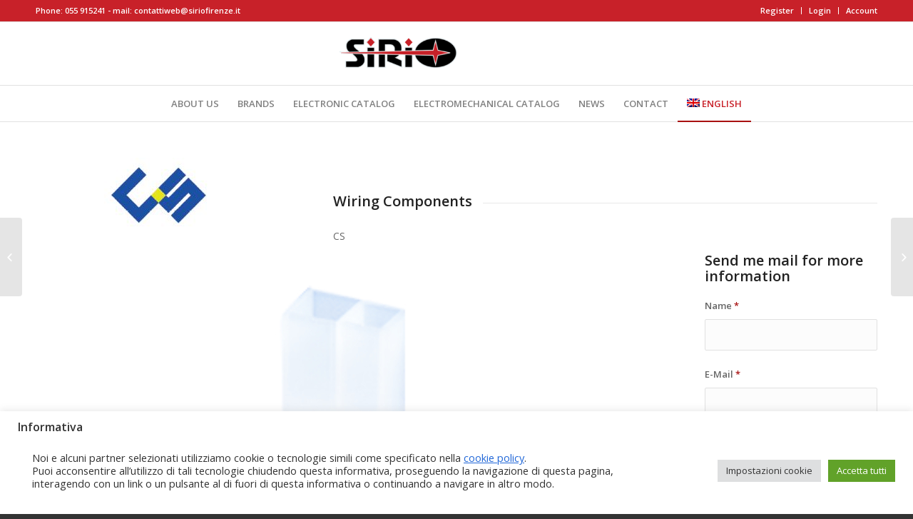

--- FILE ---
content_type: text/html; charset=UTF-8
request_url: https://www.siriofirenze.com/portfolio-articoli/harness-components/?lang=en
body_size: 12750
content:
<!DOCTYPE html>
<html lang="en-US" class="html_stretched responsive av-preloader-disabled av-default-lightbox  html_header_top html_logo_center html_bottom_nav_header html_menu_right html_large html_header_sticky_disabled html_header_shrinking_disabled html_header_topbar_active html_mobile_menu_tablet html_header_searchicon_disabled html_content_align_center html_header_unstick_top_disabled html_header_stretch_disabled html_av-overlay-side html_av-overlay-side-classic html_av-submenu-noclone html_entry_id_17468 av-no-preview html_text_menu_active ">
<head>
<meta charset="UTF-8" />


<!-- mobile setting -->
<meta name="viewport" content="width=device-width, initial-scale=1, maximum-scale=1">

<!-- Scripts/CSS and wp_head hook -->
<meta name='robots' content='index, follow, max-image-preview:large, max-snippet:-1, max-video-preview:-1' />

	<!-- This site is optimized with the Yoast SEO plugin v18.7 - https://yoast.com/wordpress/plugins/seo/ -->
	<title>Wiring Components | SIRIO srl - Distributore componenti elettronici</title>
	<meta name="description" content="High-Quality Wiring Components: modular screw or spring terminals on DIN rails for residential and industrial electrical panels." />
	<link rel="canonical" href="https://www.siriofirenze.com/portfolio-articoli/harness-components/?lang=en" />
	<meta property="og:locale" content="en_US" />
	<meta property="og:type" content="article" />
	<meta property="og:title" content="Wiring Components | SIRIO srl - Distributore componenti elettronici" />
	<meta property="og:description" content="High-Quality Wiring Components: modular screw or spring terminals on DIN rails for residential and industrial electrical panels." />
	<meta property="og:url" content="https://www.siriofirenze.com/portfolio-articoli/harness-components/?lang=en" />
	<meta property="og:site_name" content="SIRIO srl - Distributore componenti elettronici" />
	<meta property="article:modified_time" content="2025-09-18T09:54:11+00:00" />
	<meta property="og:image" content="https://www.siriofirenze.com/wp-content/uploads/2022/01/cablaggio-CS.jpg" />
	<meta property="og:image:width" content="500" />
	<meta property="og:image:height" content="500" />
	<meta property="og:image:type" content="image/jpeg" />
	<meta name="twitter:card" content="summary_large_image" />
	<meta name="twitter:label1" content="Est. reading time" />
	<meta name="twitter:data1" content="5 minutes" />
	<script type="application/ld+json" class="yoast-schema-graph">{"@context":"https://schema.org","@graph":[{"@type":"Organization","@id":"http://www.siriofirenze.com/?lang=en#organization","name":"Sirio Srl","url":"http://www.siriofirenze.com/?lang=en","sameAs":["https://www.linkedin.com/company/sirio-srl-firenze"],"logo":{"@type":"ImageObject","inLanguage":"en-US","@id":"http://www.siriofirenze.com/?lang=en#/schema/logo/image/","url":"https://www.siriofirenze.com/wp-content/uploads/2019/01/logo@2x.png","contentUrl":"https://www.siriofirenze.com/wp-content/uploads/2019/01/logo@2x.png","width":380,"height":85,"caption":"Sirio Srl"},"image":{"@id":"http://www.siriofirenze.com/?lang=en#/schema/logo/image/"}},{"@type":"WebSite","@id":"http://www.siriofirenze.com/?lang=en#website","url":"http://www.siriofirenze.com/?lang=en","name":"SIRIO srl - Distributore componenti elettronici","description":"è una realtà leader nella distribuzione di componenti elettrici ed elettronici per macchine automatiche.","publisher":{"@id":"http://www.siriofirenze.com/?lang=en#organization"},"potentialAction":[{"@type":"SearchAction","target":{"@type":"EntryPoint","urlTemplate":"http://www.siriofirenze.com/?lang=en?s={search_term_string}"},"query-input":"required name=search_term_string"}],"inLanguage":"en-US"},{"@type":"ImageObject","inLanguage":"en-US","@id":"https://www.siriofirenze.com/portfolio-articoli/harness-components/?lang=en#primaryimage","url":"https://www.siriofirenze.com/wp-content/uploads/2022/01/cablaggio-CS.jpg","contentUrl":"https://www.siriofirenze.com/wp-content/uploads/2022/01/cablaggio-CS.jpg","width":500,"height":500},{"@type":"WebPage","@id":"https://www.siriofirenze.com/portfolio-articoli/harness-components/?lang=en#webpage","url":"https://www.siriofirenze.com/portfolio-articoli/harness-components/?lang=en","name":"Wiring Components | SIRIO srl - Distributore componenti elettronici","isPartOf":{"@id":"http://www.siriofirenze.com/?lang=en#website"},"primaryImageOfPage":{"@id":"https://www.siriofirenze.com/portfolio-articoli/harness-components/?lang=en#primaryimage"},"datePublished":"2022-01-02T14:12:11+00:00","dateModified":"2025-09-18T09:54:11+00:00","description":"High-Quality Wiring Components: modular screw or spring terminals on DIN rails for residential and industrial electrical panels.","breadcrumb":{"@id":"https://www.siriofirenze.com/portfolio-articoli/harness-components/?lang=en#breadcrumb"},"inLanguage":"en-US","potentialAction":[{"@type":"ReadAction","target":["https://www.siriofirenze.com/portfolio-articoli/harness-components/?lang=en"]}]},{"@type":"BreadcrumbList","@id":"https://www.siriofirenze.com/portfolio-articoli/harness-components/?lang=en#breadcrumb","itemListElement":[{"@type":"ListItem","position":1,"name":"Home","item":"https://www.siriofirenze.com/?lang=en"},{"@type":"ListItem","position":2,"name":"Wiring Components"}]}]}</script>
	<!-- / Yoast SEO plugin. -->


<link rel='dns-prefetch' href='//www.googletagmanager.com' />
<link rel='dns-prefetch' href='//s.w.org' />
<link rel="alternate" type="application/rss+xml" title="SIRIO srl - Distributore componenti elettronici &raquo; Feed" href="https://www.siriofirenze.com/feed/?lang=en" />
<link rel="alternate" type="application/rss+xml" title="SIRIO srl - Distributore componenti elettronici &raquo; Comments Feed" href="https://www.siriofirenze.com/comments/feed/?lang=en" />

<!-- google webfont font replacement -->

			<script type='text/javascript'>
			if(!document.cookie.match(/aviaPrivacyGoogleWebfontsDisabled/)){
				(function() {
					var f = document.createElement('link');
					
					f.type 	= 'text/css';
					f.rel 	= 'stylesheet';
					f.href 	= '//fonts.googleapis.com/css?family=Oswald%7COpen+Sans:400,600';
					f.id 	= 'avia-google-webfont';
					
					document.getElementsByTagName('head')[0].appendChild(f);
				})();
			}
			</script>
			<link rel='stylesheet' id='wp-block-library-css'  href='https://www.siriofirenze.com/wp-includes/css/dist/block-library/style.min.css?ver=5.9.1' type='text/css' media='all' />
<link rel='stylesheet' id='wc-blocks-vendors-style-css'  href='https://www.siriofirenze.com/wp-content/plugins/woocommerce/packages/woocommerce-blocks/build/wc-blocks-vendors-style.css?ver=7.4.3' type='text/css' media='all' />
<link rel='stylesheet' id='wc-blocks-style-css'  href='https://www.siriofirenze.com/wp-content/plugins/woocommerce/packages/woocommerce-blocks/build/wc-blocks-style.css?ver=7.4.3' type='text/css' media='all' />
<style id='global-styles-inline-css' type='text/css'>
body{--wp--preset--color--black: #000000;--wp--preset--color--cyan-bluish-gray: #abb8c3;--wp--preset--color--white: #ffffff;--wp--preset--color--pale-pink: #f78da7;--wp--preset--color--vivid-red: #cf2e2e;--wp--preset--color--luminous-vivid-orange: #ff6900;--wp--preset--color--luminous-vivid-amber: #fcb900;--wp--preset--color--light-green-cyan: #7bdcb5;--wp--preset--color--vivid-green-cyan: #00d084;--wp--preset--color--pale-cyan-blue: #8ed1fc;--wp--preset--color--vivid-cyan-blue: #0693e3;--wp--preset--color--vivid-purple: #9b51e0;--wp--preset--gradient--vivid-cyan-blue-to-vivid-purple: linear-gradient(135deg,rgba(6,147,227,1) 0%,rgb(155,81,224) 100%);--wp--preset--gradient--light-green-cyan-to-vivid-green-cyan: linear-gradient(135deg,rgb(122,220,180) 0%,rgb(0,208,130) 100%);--wp--preset--gradient--luminous-vivid-amber-to-luminous-vivid-orange: linear-gradient(135deg,rgba(252,185,0,1) 0%,rgba(255,105,0,1) 100%);--wp--preset--gradient--luminous-vivid-orange-to-vivid-red: linear-gradient(135deg,rgba(255,105,0,1) 0%,rgb(207,46,46) 100%);--wp--preset--gradient--very-light-gray-to-cyan-bluish-gray: linear-gradient(135deg,rgb(238,238,238) 0%,rgb(169,184,195) 100%);--wp--preset--gradient--cool-to-warm-spectrum: linear-gradient(135deg,rgb(74,234,220) 0%,rgb(151,120,209) 20%,rgb(207,42,186) 40%,rgb(238,44,130) 60%,rgb(251,105,98) 80%,rgb(254,248,76) 100%);--wp--preset--gradient--blush-light-purple: linear-gradient(135deg,rgb(255,206,236) 0%,rgb(152,150,240) 100%);--wp--preset--gradient--blush-bordeaux: linear-gradient(135deg,rgb(254,205,165) 0%,rgb(254,45,45) 50%,rgb(107,0,62) 100%);--wp--preset--gradient--luminous-dusk: linear-gradient(135deg,rgb(255,203,112) 0%,rgb(199,81,192) 50%,rgb(65,88,208) 100%);--wp--preset--gradient--pale-ocean: linear-gradient(135deg,rgb(255,245,203) 0%,rgb(182,227,212) 50%,rgb(51,167,181) 100%);--wp--preset--gradient--electric-grass: linear-gradient(135deg,rgb(202,248,128) 0%,rgb(113,206,126) 100%);--wp--preset--gradient--midnight: linear-gradient(135deg,rgb(2,3,129) 0%,rgb(40,116,252) 100%);--wp--preset--duotone--dark-grayscale: url('#wp-duotone-dark-grayscale');--wp--preset--duotone--grayscale: url('#wp-duotone-grayscale');--wp--preset--duotone--purple-yellow: url('#wp-duotone-purple-yellow');--wp--preset--duotone--blue-red: url('#wp-duotone-blue-red');--wp--preset--duotone--midnight: url('#wp-duotone-midnight');--wp--preset--duotone--magenta-yellow: url('#wp-duotone-magenta-yellow');--wp--preset--duotone--purple-green: url('#wp-duotone-purple-green');--wp--preset--duotone--blue-orange: url('#wp-duotone-blue-orange');--wp--preset--font-size--small: 13px;--wp--preset--font-size--medium: 20px;--wp--preset--font-size--large: 36px;--wp--preset--font-size--x-large: 42px;}.has-black-color{color: var(--wp--preset--color--black) !important;}.has-cyan-bluish-gray-color{color: var(--wp--preset--color--cyan-bluish-gray) !important;}.has-white-color{color: var(--wp--preset--color--white) !important;}.has-pale-pink-color{color: var(--wp--preset--color--pale-pink) !important;}.has-vivid-red-color{color: var(--wp--preset--color--vivid-red) !important;}.has-luminous-vivid-orange-color{color: var(--wp--preset--color--luminous-vivid-orange) !important;}.has-luminous-vivid-amber-color{color: var(--wp--preset--color--luminous-vivid-amber) !important;}.has-light-green-cyan-color{color: var(--wp--preset--color--light-green-cyan) !important;}.has-vivid-green-cyan-color{color: var(--wp--preset--color--vivid-green-cyan) !important;}.has-pale-cyan-blue-color{color: var(--wp--preset--color--pale-cyan-blue) !important;}.has-vivid-cyan-blue-color{color: var(--wp--preset--color--vivid-cyan-blue) !important;}.has-vivid-purple-color{color: var(--wp--preset--color--vivid-purple) !important;}.has-black-background-color{background-color: var(--wp--preset--color--black) !important;}.has-cyan-bluish-gray-background-color{background-color: var(--wp--preset--color--cyan-bluish-gray) !important;}.has-white-background-color{background-color: var(--wp--preset--color--white) !important;}.has-pale-pink-background-color{background-color: var(--wp--preset--color--pale-pink) !important;}.has-vivid-red-background-color{background-color: var(--wp--preset--color--vivid-red) !important;}.has-luminous-vivid-orange-background-color{background-color: var(--wp--preset--color--luminous-vivid-orange) !important;}.has-luminous-vivid-amber-background-color{background-color: var(--wp--preset--color--luminous-vivid-amber) !important;}.has-light-green-cyan-background-color{background-color: var(--wp--preset--color--light-green-cyan) !important;}.has-vivid-green-cyan-background-color{background-color: var(--wp--preset--color--vivid-green-cyan) !important;}.has-pale-cyan-blue-background-color{background-color: var(--wp--preset--color--pale-cyan-blue) !important;}.has-vivid-cyan-blue-background-color{background-color: var(--wp--preset--color--vivid-cyan-blue) !important;}.has-vivid-purple-background-color{background-color: var(--wp--preset--color--vivid-purple) !important;}.has-black-border-color{border-color: var(--wp--preset--color--black) !important;}.has-cyan-bluish-gray-border-color{border-color: var(--wp--preset--color--cyan-bluish-gray) !important;}.has-white-border-color{border-color: var(--wp--preset--color--white) !important;}.has-pale-pink-border-color{border-color: var(--wp--preset--color--pale-pink) !important;}.has-vivid-red-border-color{border-color: var(--wp--preset--color--vivid-red) !important;}.has-luminous-vivid-orange-border-color{border-color: var(--wp--preset--color--luminous-vivid-orange) !important;}.has-luminous-vivid-amber-border-color{border-color: var(--wp--preset--color--luminous-vivid-amber) !important;}.has-light-green-cyan-border-color{border-color: var(--wp--preset--color--light-green-cyan) !important;}.has-vivid-green-cyan-border-color{border-color: var(--wp--preset--color--vivid-green-cyan) !important;}.has-pale-cyan-blue-border-color{border-color: var(--wp--preset--color--pale-cyan-blue) !important;}.has-vivid-cyan-blue-border-color{border-color: var(--wp--preset--color--vivid-cyan-blue) !important;}.has-vivid-purple-border-color{border-color: var(--wp--preset--color--vivid-purple) !important;}.has-vivid-cyan-blue-to-vivid-purple-gradient-background{background: var(--wp--preset--gradient--vivid-cyan-blue-to-vivid-purple) !important;}.has-light-green-cyan-to-vivid-green-cyan-gradient-background{background: var(--wp--preset--gradient--light-green-cyan-to-vivid-green-cyan) !important;}.has-luminous-vivid-amber-to-luminous-vivid-orange-gradient-background{background: var(--wp--preset--gradient--luminous-vivid-amber-to-luminous-vivid-orange) !important;}.has-luminous-vivid-orange-to-vivid-red-gradient-background{background: var(--wp--preset--gradient--luminous-vivid-orange-to-vivid-red) !important;}.has-very-light-gray-to-cyan-bluish-gray-gradient-background{background: var(--wp--preset--gradient--very-light-gray-to-cyan-bluish-gray) !important;}.has-cool-to-warm-spectrum-gradient-background{background: var(--wp--preset--gradient--cool-to-warm-spectrum) !important;}.has-blush-light-purple-gradient-background{background: var(--wp--preset--gradient--blush-light-purple) !important;}.has-blush-bordeaux-gradient-background{background: var(--wp--preset--gradient--blush-bordeaux) !important;}.has-luminous-dusk-gradient-background{background: var(--wp--preset--gradient--luminous-dusk) !important;}.has-pale-ocean-gradient-background{background: var(--wp--preset--gradient--pale-ocean) !important;}.has-electric-grass-gradient-background{background: var(--wp--preset--gradient--electric-grass) !important;}.has-midnight-gradient-background{background: var(--wp--preset--gradient--midnight) !important;}.has-small-font-size{font-size: var(--wp--preset--font-size--small) !important;}.has-medium-font-size{font-size: var(--wp--preset--font-size--medium) !important;}.has-large-font-size{font-size: var(--wp--preset--font-size--large) !important;}.has-x-large-font-size{font-size: var(--wp--preset--font-size--x-large) !important;}
</style>
<link rel='stylesheet' id='cookie-law-info-css'  href='https://www.siriofirenze.com/wp-content/plugins/cookie-law-info/legacy/public/css/cookie-law-info-public.css?ver=3.3.9.1' type='text/css' media='all' />
<link rel='stylesheet' id='cookie-law-info-gdpr-css'  href='https://www.siriofirenze.com/wp-content/plugins/cookie-law-info/legacy/public/css/cookie-law-info-gdpr.css?ver=3.3.9.1' type='text/css' media='all' />
<link rel='stylesheet' id='theme-my-login-css'  href='https://www.siriofirenze.com/wp-content/plugins/theme-my-login/assets/styles/theme-my-login.min.css?ver=7.1.14' type='text/css' media='all' />
<link rel='stylesheet' id='wpos-slick-style-css'  href='https://www.siriofirenze.com/wp-content/plugins/timeline-and-history-slider/assets/css/slick.css?ver=2.4.5' type='text/css' media='all' />
<link rel='stylesheet' id='tahs-public-style-css'  href='https://www.siriofirenze.com/wp-content/plugins/timeline-and-history-slider/assets/css/slick-slider-style.css?ver=2.4.5' type='text/css' media='all' />
<style id='woocommerce-inline-inline-css' type='text/css'>
.woocommerce form .form-row .required { visibility: visible; }
</style>
<link rel='stylesheet' id='aws-style-css'  href='https://www.siriofirenze.com/wp-content/plugins/advanced-woo-search/assets/css/common.min.css?ver=3.51' type='text/css' media='all' />
<link rel='stylesheet' id='wpml-legacy-dropdown-0-css'  href='https://www.siriofirenze.com/wp-content/plugins/sitepress-multilingual-cms/templates/language-switchers/legacy-dropdown/style.min.css?ver=1' type='text/css' media='all' />
<style id='wpml-legacy-dropdown-0-inline-css' type='text/css'>
.wpml-ls-statics-shortcode_actions, .wpml-ls-statics-shortcode_actions .wpml-ls-sub-menu, .wpml-ls-statics-shortcode_actions a {border-color:#EEEEEE;}.wpml-ls-statics-shortcode_actions a, .wpml-ls-statics-shortcode_actions .wpml-ls-sub-menu a, .wpml-ls-statics-shortcode_actions .wpml-ls-sub-menu a:link, .wpml-ls-statics-shortcode_actions li:not(.wpml-ls-current-language) .wpml-ls-link, .wpml-ls-statics-shortcode_actions li:not(.wpml-ls-current-language) .wpml-ls-link:link {color:#444444;background-color:#ffffff;}.wpml-ls-statics-shortcode_actions .wpml-ls-sub-menu a:hover,.wpml-ls-statics-shortcode_actions .wpml-ls-sub-menu a:focus, .wpml-ls-statics-shortcode_actions .wpml-ls-sub-menu a:link:hover, .wpml-ls-statics-shortcode_actions .wpml-ls-sub-menu a:link:focus {color:#000000;background-color:#eeeeee;}.wpml-ls-statics-shortcode_actions .wpml-ls-current-language > a {color:#444444;background-color:#ffffff;}.wpml-ls-statics-shortcode_actions .wpml-ls-current-language:hover>a, .wpml-ls-statics-shortcode_actions .wpml-ls-current-language>a:focus {color:#000000;background-color:#eeeeee;}
</style>
<link rel='stylesheet' id='wpml-menu-item-0-css'  href='https://www.siriofirenze.com/wp-content/plugins/sitepress-multilingual-cms/templates/language-switchers/menu-item/style.min.css?ver=1' type='text/css' media='all' />
<style id='wpml-menu-item-0-inline-css' type='text/css'>
#lang_sel img, #lang_sel_list img, #lang_sel_footer img { display: inline; }
</style>
<link rel='stylesheet' id='xpay-checkout-css'  href='https://www.siriofirenze.com/wp-content/plugins/cartasi-x-pay/assets/css/xpay.css?ver=8.2.0' type='text/css' media='all' />
<link rel='stylesheet' id='wp-members-css'  href='https://www.siriofirenze.com/wp-content/plugins/wp-members/assets/css/forms/generic-no-float.min.css?ver=3.5.5.1' type='text/css' media='all' />
<link rel='stylesheet' id='avia-merged-styles-css'  href='https://www.siriofirenze.com/wp-content/uploads/dynamic_avia/avia-merged-styles-8055a5c3fa5a03bb222f7dd57d093a01.css' type='text/css' media='all' />
<!--n2css--><!--n2js--><script type='text/javascript' src='https://www.siriofirenze.com/wp-includes/js/jquery/jquery.min.js?ver=3.6.0' id='jquery-core-js'></script>
<script type='text/javascript' id='cookie-law-info-js-extra'>
/* <![CDATA[ */
var Cli_Data = {"nn_cookie_ids":[],"cookielist":[],"non_necessary_cookies":[],"ccpaEnabled":"","ccpaRegionBased":"","ccpaBarEnabled":"","strictlyEnabled":["necessary","obligatoire"],"ccpaType":"gdpr","js_blocking":"1","custom_integration":"","triggerDomRefresh":"","secure_cookies":""};
var cli_cookiebar_settings = {"animate_speed_hide":"500","animate_speed_show":"500","background":"#FFF","border":"#b1a6a6c2","border_on":"","button_1_button_colour":"#61a229","button_1_button_hover":"#4e8221","button_1_link_colour":"#fff","button_1_as_button":"1","button_1_new_win":"","button_2_button_colour":"#333","button_2_button_hover":"#292929","button_2_link_colour":"#2268d8","button_2_as_button":"","button_2_hidebar":"","button_3_button_colour":"#dedfe0","button_3_button_hover":"#b2b2b3","button_3_link_colour":"#333333","button_3_as_button":"1","button_3_new_win":"","button_4_button_colour":"#dedfe0","button_4_button_hover":"#b2b2b3","button_4_link_colour":"#333333","button_4_as_button":"1","button_7_button_colour":"#61a229","button_7_button_hover":"#4e8221","button_7_link_colour":"#fff","button_7_as_button":"1","button_7_new_win":"","font_family":"inherit","header_fix":"","notify_animate_hide":"1","notify_animate_show":"","notify_div_id":"#cookie-law-info-bar","notify_position_horizontal":"right","notify_position_vertical":"bottom","scroll_close":"","scroll_close_reload":"","accept_close_reload":"","reject_close_reload":"","showagain_tab":"","showagain_background":"#fff","showagain_border":"#000","showagain_div_id":"#cookie-law-info-again","showagain_x_position":"100px","text":"#333333","show_once_yn":"","show_once":"10000","logging_on":"","as_popup":"","popup_overlay":"1","bar_heading_text":"Informativa","cookie_bar_as":"banner","popup_showagain_position":"bottom-right","widget_position":"left"};
var log_object = {"ajax_url":"https:\/\/www.siriofirenze.com\/wp-admin\/admin-ajax.php"};
/* ]]> */
</script>
<script type='text/javascript' src='https://www.siriofirenze.com/wp-content/plugins/cookie-law-info/legacy/public/js/cookie-law-info-public.js?ver=3.3.9.1' id='cookie-law-info-js'></script>
<script type='text/javascript' src='https://www.siriofirenze.com/wp-content/plugins/sitepress-multilingual-cms/templates/language-switchers/legacy-dropdown/script.min.js?ver=1' id='wpml-legacy-dropdown-0-js'></script>
<script type='text/javascript' src='https://www.siriofirenze.com/wp-content/plugins/cartasi-x-pay/assets/js/xpay.js?ver=8.2.0' id='xpay-checkout-js'></script>

<!-- Google tag (gtag.js) snippet added by Site Kit -->
<!-- Google Analytics snippet added by Site Kit -->
<script type='text/javascript' src='https://www.googletagmanager.com/gtag/js?id=GT-T9H3GD5P' id='google_gtagjs-js' async></script>
<script type='text/javascript' id='google_gtagjs-js-after'>
window.dataLayer = window.dataLayer || [];function gtag(){dataLayer.push(arguments);}
gtag("set","linker",{"domains":["www.siriofirenze.com"]});
gtag("js", new Date());
gtag("set", "developer_id.dZTNiMT", true);
gtag("config", "GT-T9H3GD5P", {"googlesitekit_post_type":"portfolio"});
 window._googlesitekit = window._googlesitekit || {}; window._googlesitekit.throttledEvents = []; window._googlesitekit.gtagEvent = (name, data) => { var key = JSON.stringify( { name, data } ); if ( !! window._googlesitekit.throttledEvents[ key ] ) { return; } window._googlesitekit.throttledEvents[ key ] = true; setTimeout( () => { delete window._googlesitekit.throttledEvents[ key ]; }, 5 ); gtag( "event", name, { ...data, event_source: "site-kit" } ); }; 
</script>
<script type='text/javascript' src='https://www.siriofirenze.com/wp-content/uploads/dynamic_avia/avia-head-scripts-fedd0520b13ce46566023b6af93ce227.js' id='avia-head-scripts-js'></script>
<link rel="https://api.w.org/" href="https://www.siriofirenze.com/wp-json/" /><link rel="alternate" type="application/json" href="https://www.siriofirenze.com/wp-json/wp/v2/portfolio/17468" /><link rel="EditURI" type="application/rsd+xml" title="RSD" href="https://www.siriofirenze.com/xmlrpc.php?rsd" />
<link rel="wlwmanifest" type="application/wlwmanifest+xml" href="https://www.siriofirenze.com/wp-includes/wlwmanifest.xml" /> 
<meta name="generator" content="WordPress 5.9.1" />
<meta name="generator" content="WooCommerce 6.5.1" />
<link rel='shortlink' href='https://www.siriofirenze.com/?p=17468&#038;lang=en' />
<link rel="alternate" type="application/json+oembed" href="https://www.siriofirenze.com/wp-json/oembed/1.0/embed?url=https%3A%2F%2Fwww.siriofirenze.com%2Fportfolio-articoli%2Fharness-components%2F%3Flang%3Den" />
<link rel="alternate" type="text/xml+oembed" href="https://www.siriofirenze.com/wp-json/oembed/1.0/embed?url=https%3A%2F%2Fwww.siriofirenze.com%2Fportfolio-articoli%2Fharness-components%2F%3Flang%3Den&#038;format=xml" />
<meta name="generator" content="WPML ver:4.8.6 stt:1,27;" />
<!-- start Simple Custom CSS and JS -->
<style type="text/css">
.grigliaziende h3{
	text-align: center;
}

.grigliaziende .isotope-item img{ border: none; }
.grigliaziende article:hover{background-color:transparent}

.iconlist_icon {
    visibility: hidden;
}</style>
<!-- end Simple Custom CSS and JS -->
<meta name="generator" content="Site Kit by Google 1.168.0" /><script src="https://www.siriofirenze.com/wp-content/plugins/cartasi-x-pay/assets/js/pagodil-sticker.min.js?v=8.2.0"></script><style>.pagodil-sticker-container { display: inline-block; margin-bottom: 60px; } </style><link rel="profile" href="http://gmpg.org/xfn/11" />
<link rel="alternate" type="application/rss+xml" title="SIRIO srl - Distributore componenti elettronici RSS2 Feed" href="https://www.siriofirenze.com/feed/?lang=en" />
<link rel="pingback" href="https://www.siriofirenze.com/xmlrpc.php" />
<!--[if lt IE 9]><script src="https://www.siriofirenze.com/wp-content/themes/enfold/js/html5shiv.js"></script><![endif]-->
<link rel="icon" href="http://www.siriofirenze.com/wp-content/uploads/2019/01/favicon.ico" type="image/x-icon">
	<noscript><style>.woocommerce-product-gallery{ opacity: 1 !important; }</style></noscript>
	
<!-- To speed up the rendering and to display the site as fast as possible to the user we include some styles and scripts for above the fold content inline -->
<script type="text/javascript">'use strict';var avia_is_mobile=!1;if(/Android|webOS|iPhone|iPad|iPod|BlackBerry|IEMobile|Opera Mini/i.test(navigator.userAgent)&&'ontouchstart' in document.documentElement){avia_is_mobile=!0;document.documentElement.className+=' avia_mobile '}
else{document.documentElement.className+=' avia_desktop '};document.documentElement.className+=' js_active ';(function(){var e=['-webkit-','-moz-','-ms-',''],n='';for(var t in e){if(e[t]+'transform' in document.documentElement.style){document.documentElement.className+=' avia_transform ';n=e[t]+'transform'};if(e[t]+'perspective' in document.documentElement.style)document.documentElement.className+=' avia_transform3d '};if(typeof document.getElementsByClassName=='function'&&typeof document.documentElement.getBoundingClientRect=='function'&&avia_is_mobile==!1){if(n&&window.innerHeight>0){setTimeout(function(){var e=0,o={},a=0,t=document.getElementsByClassName('av-parallax'),i=window.pageYOffset||document.documentElement.scrollTop;for(e=0;e<t.length;e++){t[e].style.top='0px';o=t[e].getBoundingClientRect();a=Math.ceil((window.innerHeight+i-o.top)*0.3);t[e].style[n]='translate(0px, '+a+'px)';t[e].style.top='auto';t[e].className+=' enabled-parallax '}},50)}}})();</script>		<style type="text/css" id="wp-custom-css">
			.menu-item a:hover {
  background-color: transparent !important;
  color: inherit !important;
}
		</style>
		<style type='text/css'>
@font-face {font-family: 'entypo-fontello'; font-weight: normal; font-style: normal;
src: url('https://www.siriofirenze.com/wp-content/themes/enfold/config-templatebuilder/avia-template-builder/assets/fonts/entypo-fontello.eot');
src: url('https://www.siriofirenze.com/wp-content/themes/enfold/config-templatebuilder/avia-template-builder/assets/fonts/entypo-fontello.eot?#iefix') format('embedded-opentype'), 
url('https://www.siriofirenze.com/wp-content/themes/enfold/config-templatebuilder/avia-template-builder/assets/fonts/entypo-fontello.woff') format('woff'), 
url('https://www.siriofirenze.com/wp-content/themes/enfold/config-templatebuilder/avia-template-builder/assets/fonts/entypo-fontello.ttf') format('truetype'), 
url('https://www.siriofirenze.com/wp-content/themes/enfold/config-templatebuilder/avia-template-builder/assets/fonts/entypo-fontello.svg#entypo-fontello') format('svg');
} #top .avia-font-entypo-fontello, body .avia-font-entypo-fontello, html body [data-av_iconfont='entypo-fontello']:before{ font-family: 'entypo-fontello'; }
</style>
</head>




<body id="top" class="portfolio-template-default single single-portfolio postid-17468  rtl_columns stretched oswald open_sans theme-enfold logged-out woocommerce-no-js" itemscope="itemscope" itemtype="https://schema.org/WebPage" >

	
	<div id='wrap_all'>

	
<header id='header' class='all_colors header_color light_bg_color  av_header_top av_logo_center av_bottom_nav_header av_menu_right av_large av_header_sticky_disabled av_header_shrinking_disabled av_header_stretch_disabled av_mobile_menu_tablet av_header_searchicon_disabled av_header_unstick_top_disabled av_header_border_disabled'  role="banner" itemscope="itemscope" itemtype="https://schema.org/WPHeader" >

		<div id='header_meta' class='container_wrap container_wrap_meta  av_secondary_right av_extra_header_active av_phone_active_left av_entry_id_17468'>
		
			      <div class='container'>
			      <nav class='sub_menu'  role="navigation" itemscope="itemscope" itemtype="https://schema.org/SiteNavigationElement" ><ul id="avia2-menu" class="menu"><li id="menu-item-6419" class="menu-item menu-item-type-post_type menu-item-object-page menu-item-6419"><a href="https://www.siriofirenze.com/register/?lang=en">Register</a></li>
<li id="menu-item-6420" class="menu-item menu-item-type-post_type menu-item-object-page menu-item-6420"><a href="https://www.siriofirenze.com/login/?lang=en">Login</a></li>
<li id="menu-item-6421" class="menu-item menu-item-type-post_type menu-item-object-page menu-item-6421"><a href="https://www.siriofirenze.com/account/?lang=en">Account</a></li>
</ul></nav><div class='phone-info with_nav'><span>Phone: 055 915241 - mail: contattiweb@siriofirenze.it</span></div>			      </div>
		</div>

		<div  id='header_main' class='container_wrap container_wrap_logo'>
	
        <ul  class = 'menu-item cart_dropdown ' data-success='was added to the cart'><li class='cart_dropdown_first'><a class='cart_dropdown_link' href='https://www.siriofirenze.com/cart-2/?lang=en'><span aria-hidden='true' data-av_icon='' data-av_iconfont='entypo-fontello'></span><span class='av-cart-counter'>0</span><span class='avia_hidden_link_text'>Shopping Cart</span></a><!--<span class='cart_subtotal'><span class="woocommerce-Price-amount amount"><bdi>0,00<span class="woocommerce-Price-currencySymbol">&euro;</span></bdi></span></span>--><div class='dropdown_widget dropdown_widget_cart'><div class='avia-arrow'></div><div class="widget_shopping_cart_content"></div></div></li></ul><div class='container av-logo-container'><div class='inner-container'><span class='logo'><a href='https://www.siriofirenze.com/?lang=en'><img height='100' width='300' src='https://www.siriofirenze.com/wp-content/uploads/2022/10/logo@2x-300x67-1-1.png' alt='SIRIO srl - Distributore componenti elettronici' /></a></span></div></div><div id='header_main_alternate' class='container_wrap'><div class='container'><nav class='main_menu' data-selectname='Select a page'  role="navigation" itemscope="itemscope" itemtype="https://schema.org/SiteNavigationElement" ><div class="avia-menu av-main-nav-wrap"><ul id="avia-menu" class="menu av-main-nav"><li id="menu-item-20203" class="menu-item menu-item-type-post_type menu-item-object-page menu-item-top-level menu-item-top-level-1"><a href="https://www.siriofirenze.com/about-us/?lang=en" itemprop="url"><span class="avia-bullet"></span><span class="avia-menu-text">About Us</span><span class="avia-menu-fx"><span class="avia-arrow-wrap"><span class="avia-arrow"></span></span></span></a></li>
<li id="menu-item-20246" class="menu-item menu-item-type-post_type menu-item-object-page menu-item-top-level menu-item-top-level-2"><a href="https://www.siriofirenze.com/brands/?lang=en" itemprop="url"><span class="avia-bullet"></span><span class="avia-menu-text">Brands</span><span class="avia-menu-fx"><span class="avia-arrow-wrap"><span class="avia-arrow"></span></span></span></a></li>
<li id="menu-item-18399" class="menu-item menu-item-type-post_type menu-item-object-page menu-item-mega-parent  menu-item-top-level menu-item-top-level-3"><a href="https://www.siriofirenze.com/electronic-catalog/?lang=en" itemprop="url"><span class="avia-bullet"></span><span class="avia-menu-text">Electronic Catalog</span><span class="avia-menu-fx"><span class="avia-arrow-wrap"><span class="avia-arrow"></span></span></span></a></li>
<li id="menu-item-18400" class="menu-item menu-item-type-post_type menu-item-object-page menu-item-mega-parent  menu-item-top-level menu-item-top-level-4"><a href="https://www.siriofirenze.com/electromechanical-catalog/?lang=en" itemprop="url"><span class="avia-bullet"></span><span class="avia-menu-text">Electromechanical Catalog</span><span class="avia-menu-fx"><span class="avia-arrow-wrap"><span class="avia-arrow"></span></span></span></a></li>
<li id="menu-item-18401" class="menu-item menu-item-type-post_type menu-item-object-page menu-item-top-level menu-item-top-level-5"><a href="https://www.siriofirenze.com/news/?lang=en" itemprop="url"><span class="avia-bullet"></span><span class="avia-menu-text">News</span><span class="avia-menu-fx"><span class="avia-arrow-wrap"><span class="avia-arrow"></span></span></span></a></li>
<li id="menu-item-6414" class="menu-item menu-item-type-post_type menu-item-object-page menu-item-top-level menu-item-top-level-6"><a href="https://www.siriofirenze.com/contact/?lang=en" itemprop="url"><span class="avia-bullet"></span><span class="avia-menu-text">Contact</span><span class="avia-menu-fx"><span class="avia-arrow-wrap"><span class="avia-arrow"></span></span></span></a></li>
<li id="menu-item-wpml-ls-18-en" class="menu-item wpml-ls-slot-18 wpml-ls-item wpml-ls-item-en wpml-ls-current-language wpml-ls-menu-item wpml-ls-last-item menu-item-type-wpml_ls_menu_item menu-item-object-wpml_ls_menu_item menu-item-has-children menu-item-top-level menu-item-top-level-7"><a href="https://www.siriofirenze.com/portfolio-articoli/harness-components/?lang=en" itemprop="url"><span class="avia-bullet"></span><span class="avia-menu-text"><img
            class="wpml-ls-flag"
            src="https://www.siriofirenze.com/wp-content/plugins/sitepress-multilingual-cms/res/flags/en.png"
            alt=""
            
            
    /><span class="wpml-ls-display">English</span></span><span class="avia-menu-fx"><span class="avia-arrow-wrap"><span class="avia-arrow"></span></span></span></a>


<ul class="sub-menu">
	<li id="menu-item-wpml-ls-18-it" class="menu-item wpml-ls-slot-18 wpml-ls-item wpml-ls-item-it wpml-ls-menu-item wpml-ls-first-item menu-item-type-wpml_ls_menu_item menu-item-object-wpml_ls_menu_item"><a title="Switch to Italian" href="https://www.siriofirenze.com/portfolio-articoli/cs-componenti-di-cablaggio/" itemprop="url"><span class="avia-bullet"></span><span class="avia-menu-text"><img
            class="wpml-ls-flag"
            src="https://www.siriofirenze.com/wp-content/plugins/sitepress-multilingual-cms/res/flags/it.png"
            alt=""
            
            
    /><span class="wpml-ls-display">Italian</span></span></a></li>
</ul>
</li>
<li class="av-burger-menu-main menu-item-avia-special ">
	        			<a href="#">
							<span class="av-hamburger av-hamburger--spin av-js-hamburger">
					        <span class="av-hamburger-box">
						          <span class="av-hamburger-inner"></span>
						          <strong>Menu</strong>
					        </span>
							</span>
						</a>
	        		   </li></ul></div></nav></div> </div> 
		<!-- end container_wrap-->
		</div>
		<div class='header_bg'></div>

<!-- end header -->
</header>
		
	<div id='main' class='all_colors' data-scroll-offset='0'>

	<div  class='main_color container_wrap_first container_wrap fullsize' style=' '  ><div class='container' ><main  role="main" itemprop="mainContentOfPage"  class='template-page content  av-content-full alpha units'><div class='post-entry post-entry-type-page post-entry-17468'><div class='entry-content-wrapper clearfix'><div class="flex_column av_one_third  flex_column_div av-zero-column-padding first  " style='border-radius:0px; '><div class='avia-image-container  av-styling-    avia-align-center '  itemprop="ImageObject" itemscope="itemscope" itemtype="https://schema.org/ImageObject"  ><div class='avia-image-container-inner'><div class='avia-image-overlay-wrap'><a href='https://www.siriofirenze.com/aziende/cs-srl/?lang=en' class='avia_image'  ><img class='avia_image ' src='https://www.siriofirenze.com/wp-content/uploads/2019/04/logo-cs-1.jpg' alt='' title='logo cs'  itemprop="thumbnailUrl"  /></a></div></div></div></div>
<div class="flex_column av_two_third  flex_column_div av-zero-column-padding   " style='border-radius:0px; '><div style='padding-bottom:10px; ' class='av-special-heading av-special-heading-h3    av-linked-heading '><h3 class='av-special-heading-tag '  itemprop="headline"  ><a href="https://www.siriofirenze.com/electronic-catalog/?lang=en">Wiring Components</a></h3><div class='special-heading-border'><div class='special-heading-inner-border' ></div></div></div>
<section class="av_textblock_section "  itemscope="itemscope" itemtype="https://schema.org/CreativeWork" ><div class='avia_textblock  '   itemprop="text" ><p>CS</p>
</div></section></div><div class="flex_column av_three_fourth  flex_column_div av-zero-column-padding first  " style='border-radius:0px; '><div class='avia-image-container  av-styling-    avia-align-center '  itemprop="ImageObject" itemscope="itemscope" itemtype="https://schema.org/ImageObject"  ><div class='avia-image-container-inner'><div class='avia-image-overlay-wrap'><img class='avia_image' src='https://www.siriofirenze.com/wp-content/uploads/2022/01/cablaggio-CS.jpg' alt='' title='cablaggio CS' height="500" width="500"  itemprop="thumbnailUrl"  /></div></div></div>
<div  class='hr hr-default  '><span class='hr-inner ' ><span class='hr-inner-style'></span></span></div>
<section class="av_textblock_section "  itemscope="itemscope" itemtype="https://schema.org/CreativeWork" ><div class='avia_textblock  '   itemprop="text" ><p>Professional Wiring Components.<br />Design and production of modular terminals, available in screw or spring versions.<br />These terminals ensure strong and long-lasting connections, resistant to vibrations and with uniform contact surfaces.</p>
</div></section>
<div  class='hr hr-default  '><span class='hr-inner ' ><span class='hr-inner-style'></span></span></div></div></p>
<div class="flex_column av_one_fourth  flex_column_div av-zero-column-padding   " style='border-radius:0px; '><form action="https://www.siriofirenze.com/portfolio-articoli/harness-components/?lang=en" method="post"  class="avia_ajax_form av-form-labels-visible    " data-avia-form-id="1" data-avia-redirect=''><fieldset><h3>Send me mail for more information</h3><p class=' first_form  form_element form_fullwidth' id='element_avia_1_1'><label for="avia_1_1">Name <abbr class="required" title="required">*</abbr></label> <input name="avia_1_1" class="text_input is_empty" type="text" id="avia_1_1" value="" /></p><p class=' first_form  form_element form_fullwidth' id='element_avia_2_1'><label for="avia_2_1">E-Mail <abbr class="required" title="required">*</abbr></label> <input name="avia_2_1" class="text_input is_email" type="text" id="avia_2_1" value="" /></p><div id='avia_3_1' class='av-form-text'><h6>Object *</h6>
<p>Wiring Components</p>
</div><p class=' first_form  form_element form_fullwidth' id='element_avia_4_1'>	 <label for="avia_4_1" class="textare_label hidden textare_label_avia_4_1">Messagge <abbr class="required" title="required">*</abbr></label>	 <textarea  name="avia_4_1" class="text_area is_empty" cols="40" rows="7" id="avia_4_1" ></textarea></p><div id='avia_5_1' class='av-form-text'><p><script>
jQuery("#avia_3_1").val(jQuery("h1.main-title").find("a").text());
</script></p>
</div><p class="hidden"><input type="text" name="avia_6_1" class="hidden " id="avia_6_1" value="" /></p><p class="form_element "><input type="hidden" value="1" name="avia_generated_form1" /><input type="submit" value="Send" class="button"  data-sending-label="Sending"/></p></fieldset></form><div id="ajaxresponse_1" class="ajaxresponse ajaxresponse_1 hidden"></div></div>
</div></div></main><!-- close content main element --> <!-- section close by builder template -->		</div><!--end builder template--></div><!-- close default .container_wrap element -->						<div class='container_wrap footer_color' id='footer'>

					<div class='container'>

						<div class='flex_column av_one_fourth  first el_before_av_one_fourth'><section id="text-6" class="widget clearfix widget_text"><h3 class="widgettitle">Sirio Srl</h3>			<div class="textwidget"><p>via Fiorentina 17/e,</p>
<p>50063  Figline  e Incisa Valdarno FI</p>
<p>Phone: 055 915241</p>
<p>mail: contattiweb@siriofirenze.it</p>
<p>PI: IT 03457310484</p>
</div>
		<span class="seperator extralight-border"></span></section></div><div class='flex_column av_one_fourth  el_after_av_one_fourth  el_before_av_one_fourth '><section id="text-7" class="widget clearfix widget_text"><h3 class="widgettitle">Bologna Branch</h3>			<div class="textwidget"><p>via A. Barelli 6</p>
<p>40138 Bologna</p>
<p>Phone: 051 532179</p>
</div>
		<span class="seperator extralight-border"></span></section></div><div class='flex_column av_one_fourth  el_after_av_one_fourth  el_before_av_one_fourth '><section id="text-8" class="widget clearfix widget_text"><h3 class="widgettitle">Information</h3>			<div class="textwidget"><ul>
<li><a href="https://www.siriofirenze.com/wp-content/uploads/2023/07/Privacy-policy.docx">Privacy Policy</a></li>
<li><a href="http://www.siriofirenze.com/cookie-policy/">Cookie Policy</a></li>
</ul>
</div>
		<span class="seperator extralight-border"></span></section></div><div class='flex_column av_one_fourth  el_after_av_one_fourth  el_before_av_one_fourth '><section id="custom_html-3" class="widget_text widget clearfix widget_custom_html"><div class="textwidget custom-html-widget"><div style="text-align: left;">
<div>
<img src="http://www.siriofirenze.com/wp-content/uploads/2019/01/logo@2x-300x67.png" style="width:150px"  alt="logo-sirio"/>
</div>

<div>
<a href="https://www.siriofirenze.com/wp-content/uploads/2022/05/Certificazione_porcreo1.pdf" target="porcreo" alt="por-creo-project" rel="noopener"><img src="http://www.siriofirenze.com/wp-content/uploads/2019/03/logo-por-creo.png" alt="logo-por-creo" style="width:70px"/></a>
<a href="https://www.siriofirenze.com/wp-content/uploads/2022/05/Certificazione_porcreo2.pdf" target="porcreo" alt="por-creo-project" rel="noopener"><img src="http://www.siriofirenze.com/wp-content/uploads/2019/03/logo-por-creo.png" alt="logo-por-creo" style="width:70px"/></a>
</div>
<div>
<a href="https://it.linkedin.com/company/sirio-srl-firenze"> <img src="https://www.siriofirenze.com/wp-content/uploads/2024/09/linkedin-logo-linkedin-icon-transparent-free-png.webp"style="width:100px"/></a>

</div>

</div> 
</div><span class="seperator extralight-border"></span></section></div>

					</div>


				<!-- ####### END FOOTER CONTAINER ####### -->
				</div>

	


			

			
				<footer class='container_wrap socket_color' id='socket'  role="contentinfo" itemscope="itemscope" itemtype="https://schema.org/WPFooter" >
                    <div class='container'>

                        <span class='copyright'>© Copyright - Sirio Srl  - Made and Designed by<a href="https://andreamattani.com" alt="Andrea Mattani - Realizzazione siti web">Credits</a></span>

                        
                    </div>

	            <!-- ####### END SOCKET CONTAINER ####### -->
				</footer>


					<!-- end main -->
		</div>
		
		<a class='avia-post-nav avia-post-prev with-image' href='https://www.siriofirenze.com/portfolio-articoli/cs-lock/?lang=en' >    <span class='label iconfont' aria-hidden='true' data-av_icon='' data-av_iconfont='entypo-fontello'></span>    <span class='entry-info-wrap'>        <span class='entry-info'>            <span class='entry-title'>Cs-lock</span>            <span class='entry-image'><img width="80" height="80" src="https://www.siriofirenze.com/wp-content/uploads/2022/01/esc2-1-80x80.png" class="attachment-thumbnail size-thumbnail wp-post-image" alt="" srcset="https://www.siriofirenze.com/wp-content/uploads/2022/01/esc2-1-80x80.png 80w, https://www.siriofirenze.com/wp-content/uploads/2022/01/esc2-1-36x36.png 36w, https://www.siriofirenze.com/wp-content/uploads/2022/01/esc2-1-180x180.png 180w, https://www.siriofirenze.com/wp-content/uploads/2022/01/esc2-1-100x100.png 100w" sizes="(max-width: 80px) 100vw, 80px" /></span>        </span>    </span></a><a class='avia-post-nav avia-post-next with-image' href='https://www.siriofirenze.com/portfolio-articoli/pcb-components/?lang=en' >    <span class='label iconfont' aria-hidden='true' data-av_icon='' data-av_iconfont='entypo-fontello'></span>    <span class='entry-info-wrap'>        <span class='entry-info'>            <span class='entry-image'><img width="80" height="80" src="https://www.siriofirenze.com/wp-content/uploads/2022/01/Circuito-CS-80x80.jpg" class="attachment-thumbnail size-thumbnail wp-post-image" alt="" loading="lazy" srcset="https://www.siriofirenze.com/wp-content/uploads/2022/01/Circuito-CS-80x80.jpg 80w, https://www.siriofirenze.com/wp-content/uploads/2022/01/Circuito-CS-300x300.jpg 300w, https://www.siriofirenze.com/wp-content/uploads/2022/01/Circuito-CS-36x36.jpg 36w, https://www.siriofirenze.com/wp-content/uploads/2022/01/Circuito-CS-180x180.jpg 180w, https://www.siriofirenze.com/wp-content/uploads/2022/01/Circuito-CS-100x100.jpg 100w, https://www.siriofirenze.com/wp-content/uploads/2022/01/Circuito-CS.jpg 500w" sizes="(max-width: 80px) 100vw, 80px" /></span>            <span class='entry-title'>Printed Circuit Board (PCB) Components</span>        </span>    </span></a><!-- end wrap_all --></div>

<a href='#top' title='Scroll to top' id='scroll-top-link' aria-hidden='true' data-av_icon='' data-av_iconfont='entypo-fontello'><span class="avia_hidden_link_text">Scroll to top</span></a>

<div id="fb-root"></div>

<!--googleoff: all--><div id="cookie-law-info-bar" data-nosnippet="true"><h5 class="cli_messagebar_head">Informativa</h5><span><div class="cli-bar-container cli-style-v2"><div style="padding: 20px" class="cli-bar-message">Noi e alcuni partner selezionati utilizziamo cookie o tecnologie simili come specificato nella <a href="https://www.siriofirenze.com/cookie-policy/?lang=en" id="CONSTANT_OPEN_URL" class="cli-plugin-main-link">cookie policy</a>.</br>Puoi acconsentire all’utilizzo di tali tecnologie chiudendo questa informativa, proseguendo la navigazione di questa pagina, interagendo con un link o un pulsante al di fuori di questa informativa o continuando a navigare in altro modo.</div><div class="cli-bar-btn_container"><a role='button' class="medium cli-plugin-button cli-plugin-main-button cli_settings_button" style="margin:0px 5px 0px 0px">Impostazioni cookie</a><a id="wt-cli-accept-all-btn" role='button' data-cli_action="accept_all" class="wt-cli-element medium cli-plugin-button wt-cli-accept-all-btn cookie_action_close_header cli_action_button">Accetta tutti</a></div></div></span></div><div id="cookie-law-info-again" data-nosnippet="true"><span id="cookie_hdr_showagain">Manage consent</span></div><div class="cli-modal" data-nosnippet="true" id="cliSettingsPopup" tabindex="-1" role="dialog" aria-labelledby="cliSettingsPopup" aria-hidden="true">
  <div class="cli-modal-dialog" role="document">
	<div class="cli-modal-content cli-bar-popup">
		  <button type="button" class="cli-modal-close" id="cliModalClose">
			<svg class="" viewBox="0 0 24 24"><path d="M19 6.41l-1.41-1.41-5.59 5.59-5.59-5.59-1.41 1.41 5.59 5.59-5.59 5.59 1.41 1.41 5.59-5.59 5.59 5.59 1.41-1.41-5.59-5.59z"></path><path d="M0 0h24v24h-24z" fill="none"></path></svg>
			<span class="wt-cli-sr-only">Close</span>
		  </button>
		  <div class="cli-modal-body">
			<div class="cli-container-fluid cli-tab-container">
	<div class="cli-row">
		<div class="cli-col-12 cli-align-items-stretch cli-px-0">
			<div class="cli-privacy-overview">
				<h4>Privacy Overview</h4>				<div class="cli-privacy-content">
					<div class="cli-privacy-content-text">This website uses cookies to improve your experience while you navigate through the website. Out of these, the cookies that are categorized as necessary are stored on your browser as they are essential for the working of basic functionalities of the website. We also use third-party cookies that help us analyze and understand how you use this website. These cookies will be stored in your browser only with your consent. You also have the option to opt-out of these cookies. But opting out of some of these cookies may affect your browsing experience.</div>
				</div>
				<a class="cli-privacy-readmore" aria-label="Show more" role="button" data-readmore-text="Show more" data-readless-text="Show less"></a>			</div>
		</div>
		<div class="cli-col-12 cli-align-items-stretch cli-px-0 cli-tab-section-container">
					</div>
	</div>
</div>
		  </div>
		  <div class="cli-modal-footer">
			<div class="wt-cli-element cli-container-fluid cli-tab-container">
				<div class="cli-row">
					<div class="cli-col-12 cli-align-items-stretch cli-px-0">
						<div class="cli-tab-footer wt-cli-privacy-overview-actions">
						
															<a id="wt-cli-privacy-save-btn" role="button" tabindex="0" data-cli-action="accept" class="wt-cli-privacy-btn cli_setting_save_button wt-cli-privacy-accept-btn cli-btn">SAVE &amp; ACCEPT</a>
													</div>
						
					</div>
				</div>
			</div>
		</div>
	</div>
  </div>
</div>
<div class="cli-modal-backdrop cli-fade cli-settings-overlay"></div>
<div class="cli-modal-backdrop cli-fade cli-popupbar-overlay"></div>
<!--googleon: all-->
 <script type='text/javascript'>
 /* <![CDATA[ */  
var avia_framework_globals = avia_framework_globals || {};
    avia_framework_globals.frameworkUrl = 'https://www.siriofirenze.com/wp-content/themes/enfold/framework/';
    avia_framework_globals.installedAt = 'https://www.siriofirenze.com/wp-content/themes/enfold/';
    avia_framework_globals.ajaxurl = 'https://www.siriofirenze.com/wp-admin/admin-ajax.php?lang=en';
/* ]]> */ 
</script>
 
 	<script type="text/javascript">
		(function () {
			var c = document.body.className;
			c = c.replace(/woocommerce-no-js/, 'woocommerce-js');
			document.body.className = c;
		})();
	</script>
	<script type='text/javascript' id='theme-my-login-js-extra'>
/* <![CDATA[ */
var themeMyLogin = {"action":"","errors":[]};
/* ]]> */
</script>
<script type='text/javascript' src='https://www.siriofirenze.com/wp-content/plugins/theme-my-login/assets/scripts/theme-my-login.min.js?ver=7.1.14' id='theme-my-login-js'></script>
<script type='text/javascript' src='https://www.siriofirenze.com/wp-content/plugins/woocommerce/assets/js/jquery-blockui/jquery.blockUI.min.js?ver=2.7.0-wc.6.5.1' id='jquery-blockui-js'></script>
<script type='text/javascript' id='wc-add-to-cart-js-extra'>
/* <![CDATA[ */
var wc_add_to_cart_params = {"ajax_url":"\/wp-admin\/admin-ajax.php?lang=en","wc_ajax_url":"\/?lang=en&wc-ajax=%%endpoint%%","i18n_view_cart":"View cart","cart_url":"https:\/\/www.siriofirenze.com\/cart-2\/?lang=en","is_cart":"","cart_redirect_after_add":"no"};
/* ]]> */
</script>
<script type='text/javascript' src='https://www.siriofirenze.com/wp-content/plugins/woocommerce/assets/js/frontend/add-to-cart.min.js?ver=6.5.1' id='wc-add-to-cart-js'></script>
<script type='text/javascript' src='https://www.siriofirenze.com/wp-content/plugins/woocommerce/assets/js/js-cookie/js.cookie.min.js?ver=2.1.4-wc.6.5.1' id='js-cookie-js'></script>
<script type='text/javascript' id='woocommerce-js-extra'>
/* <![CDATA[ */
var woocommerce_params = {"ajax_url":"\/wp-admin\/admin-ajax.php?lang=en","wc_ajax_url":"\/?lang=en&wc-ajax=%%endpoint%%"};
/* ]]> */
</script>
<script type='text/javascript' src='https://www.siriofirenze.com/wp-content/plugins/woocommerce/assets/js/frontend/woocommerce.min.js?ver=6.5.1' id='woocommerce-js'></script>
<script type='text/javascript' id='wc-cart-fragments-js-extra'>
/* <![CDATA[ */
var wc_cart_fragments_params = {"ajax_url":"\/wp-admin\/admin-ajax.php?lang=en","wc_ajax_url":"\/?lang=en&wc-ajax=%%endpoint%%","cart_hash_key":"wc_cart_hash_284dd93c827cbef3177907169340f1c9-en","fragment_name":"wc_fragments_284dd93c827cbef3177907169340f1c9","request_timeout":"5000"};
/* ]]> */
</script>
<script type='text/javascript' src='https://www.siriofirenze.com/wp-content/plugins/woocommerce/assets/js/frontend/cart-fragments.min.js?ver=6.5.1' id='wc-cart-fragments-js'></script>
<script type='text/javascript' id='aws-script-js-extra'>
/* <![CDATA[ */
var aws_vars = {"sale":"Sale!","sku":"SKU: ","showmore":"Visualizza tutti i risultati","noresults":"Nessun risultato trovato"};
/* ]]> */
</script>
<script type='text/javascript' src='https://www.siriofirenze.com/wp-content/plugins/advanced-woo-search/assets/js/common.min.js?ver=3.51' id='aws-script-js'></script>
<script type='text/javascript' id='cart-widget-js-extra'>
/* <![CDATA[ */
var actions = {"is_lang_switched":"1","force_reset":"0"};
/* ]]> */
</script>
<script type='text/javascript' src='https://www.siriofirenze.com/wp-content/plugins/woocommerce-multilingual/res/js/cart_widget.min.js?ver=5.5.3.1' id='cart-widget-js'></script>
<script type='text/javascript' id='googlesitekit-events-provider-woocommerce-js-before'>
window._googlesitekit.wcdata = window._googlesitekit.wcdata || {};
window._googlesitekit.wcdata.products = [];
window._googlesitekit.wcdata.add_to_cart = null;
window._googlesitekit.wcdata.currency = "EUR";
window._googlesitekit.wcdata.eventsToTrack = ["add_to_cart","purchase"];
</script>
<script type='text/javascript' src='https://www.siriofirenze.com/wp-content/plugins/google-site-kit/dist/assets/js/googlesitekit-events-provider-woocommerce-56777fd664fb7392edc2.js' id='googlesitekit-events-provider-woocommerce-js' defer></script>
<script type='text/javascript' src='https://www.siriofirenze.com/wp-content/uploads/dynamic_avia/avia-footer-scripts-1901df963e27597b0e38bd7b6bfe442e.js' id='avia-footer-scripts-js'></script>
</body>
</html>

<!-- Dynamic page generated in 0.451 seconds. -->
<!-- Cached page generated by WP-Super-Cache on 2026-01-15 15:39:10 -->
